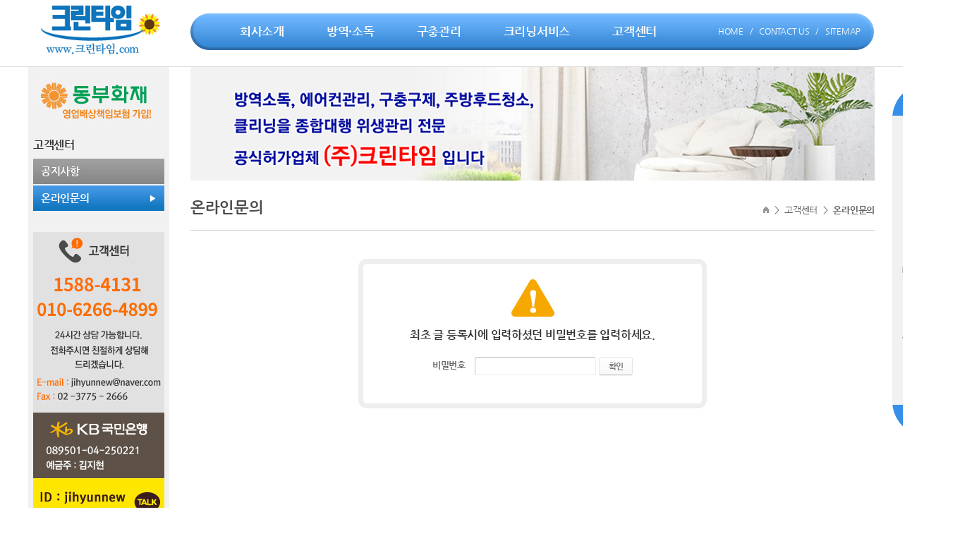

--- FILE ---
content_type: text/html; charset=UTF-8
request_url: http://xn--sy2by6wn1gwja.com/sub/sub05_02.php?mode=view&idx=110
body_size: 10701
content:
<!DOCTYPE html>
<html lang="ko">
<head>
	<meta charset="utf-8">
	<meta http-equiv="X-UA-Compatible" content="IE=Edge">
	<meta name="viewport" id="viewport" content="width=1400px">
    <title>주식회사 크린타임</title>
	<meta name="subject" content="주식회사 크린타임">
	<meta name="description" content="종합위생관리 전문 공식허가업체 (주)크린타임입니다">
	<meta name="keywords" content="방역소독,에어컨 청소,이전,설치,구충,해충,방제,주방후드청소,병원,사무실,학원,학교,업소,상가,홈,광택,왁스,계단 등 청소의 모든것">
	
	<meta name="naver-site-verification" content="acb10dbc02b0f6f64d7661a2eeb85d223f853398"/> 

	<meta property="og:type" content="website">
	<meta property="og:title" content="주식회사 크린타임">
	<meta property="og:description" content="종합위생관리 전문 공식허가업체 (주)크린타임입니다">
		<meta property="og:image" content="http://크린타임.com/images/sns_link.png">
		<meta property="og:url" content="http://크린타임.com/">

	<link rel="stylesheet" type="text/css" href="../css/style.css?v=1.1">
	<link rel="stylesheet" type="text/css" href="../css/jquery.bxslider.css">

    <script type="text/javascript" src="../js/jquery-1.11.1.min.js"></script>
    <script type="text/javascript" src="../js/jquery.easing.1.3.js"></script>
    <script type="text/javascript" src="../js/jquery.gnb.js"></script>
    <script type="text/javascript" src="../js/jquery.bxslider.js"></script>
	<script type="text/javascript" src="../js/jquery.sliderkit.1.9.2.pack.js"></script>

	<script type="text/javascript" src="/fancybox/lib/jquery.mousewheel-3.0.6.pack.js"></script>
	<script type="text/javascript" src="/fancybox/source/jquery.fancybox.pack.js?v=2.1.5"></script>
	<link rel="stylesheet" type="text/css" href="/fancybox/source/jquery.fancybox.css?v=2.1.5" media="screen">

	<script type="text/javascript" src="../js/jquery.js"></script>
</head>
<body id="sub">
<div id="skipToContent">
		<a href="#contentArea">본문 바로가기</a>
		<a href="#gnb">주메뉴 바로가기</a>
</div>
<div id="wrapper"> 
	<!-- // header -->
    <div id="header">
		<div class="contain">
			<h1 class="sitelogo"><a href="../main/main.php"><img src="../images/common/logo.jpg" alt="크린타임"></a></h1>
			<div class="gnb-bar">
				<div id="gnb" class="gnb">
					<h2 class="hide">주메뉴</h2>
					<ul>
						<li class="m1"><a href="../sub/sub01_01.php">회사소개</a></li>
						<li><a href="../sub/sub02_08.php">방역·소독</a></li>
						<!--<li><a href="../sub/sub02_09.php">에어컨크리닝</a></li>-->
						<li><a href="../sub/sub02_10.php">구충관리</a></li>
						<!--<li><a href="../sub/sub02_11.php">주방후드관리</a></li>-->
						<li class="m2"><a href="../sub/sub02_01.php">크리닝서비스</a>
							<div class="submenu">
								<ul>
									<li><a href="../sub/sub02_08.php">방역소독</a></li>
									<li><a href="../sub/sub02_09.php">에어컨관리</a></li>
									<li><a href="../sub/sub02_10.php">구충관리</a></li>
									<!--<li><a href="../sub/sub02_11.php">주방후드관리</a></li>-->
									<li><a href="../sub/sub02_01.php">병원 클리닝</a></li>
									<li><a href="../sub/sub02_02.php">사무실 클리닝</a></li>
									<li><a href="../sub/sub02_03.php">학원/학교 크리닝</a></li>
									<li><a href="../sub/sub02_04.php">업소/상가 크리닝</a></li>
									<li><a href="../sub/sub02_05.php">홈 크리닝</a></li>
									<li><a href="../sub/sub02_06.php">바닥광택 왁스/계단청소</a></li>
									<li><a href="../sub/sub02_07.php">친환경 크리닝</a></li>
								</ul>
							</div>
						</li>
						<li class="m5"><a href="../sub/sub05_01.php">고객센터</a>
							<div class="submenu">
								<ul>
									<li><a href="../sub/sub05_01.php">공지사항</a></li>
									<li><a href="../sub/sub05_02.php">온라인문의</a></li>
								</ul>
							</div>
						</li>					
					</ul>
				</div>
				<script type="text/javascript">
					jQuery(document).ready(function(){	
						jQuery('#gnb').gnb({ d1 : 0, d2 : 0 });
					});
				</script>
				<div class="util">
					<a href="../main/main.php">HOME</a> <span class="bar">/</span>
					<a href="../sub/sub05_02.php">CONTACT US</a> <span class="bar">/</span>
					<a href="../sub/sitemap.php">SITEMAP</a>
				</div>
			</div>
		</div>
	</div>
	<!-- header //-->
    
    <hr>
<div id="container">
	<div id="lnb">
	<p><img src="../images/common/left_bnr.jpg" alt="동부화재 영업배상책임보험 가입!"></p>
	<div class="lnb">
		<h2>고객센터</h2>
		<ul>
			<li class=""><a href="../sub/sub05_01.php">공지사항</a></li>
			<li class="active"><a href="../sub/sub05_02.php">온라인문의</a></li>
		</ul>
	</div>

	<div class="left-customer mgb30">
	<img src="../images/common/left_customer.jpg" alt="">
	<!-- <a href="http://plus.kakao.com/home/@jihyunnew" target="_blank"><img src="../images/common/left_kakao.jpg" alt="카카오톡으로 문의해보세요."></a> -->	
	<img src="../images/common/left_bank.jpg" alt="국민은행 계좌안내">
	<img src="../images/common/left_kakao.jpg" alt="카카오톡으로 문의해보세요."></a>
</div>
<div class="left-service mgb30">
	<h3>크린타임서비스</h3>
	<ul>
		<li><a href="../sub/sub02_08.php"><img src="../images/common/left_service8.jpg" alt="방역·소독"></a></li>
		<!--<li><a href="../sub/sub02_09.php"><img src="../images/common/left_service9.jpg" alt="에어컨관리"></a></li>-->
		<li><a href="../sub/sub02_10.php"><img src="../images/common/left_service12.jpg" alt="구충관리"></a></li>
		<!--<li><a href="../sub/sub02_11.php"><img src="../images/common/left_service13.jpg" alt="주방후드관리"></a></li>-->
		<li><a href="../sub/sub02_01.php"><img src="../images/common/left_service1.jpg" alt="병원 크리닝"></a></li>
		<li><a href="../sub/sub02_02.php"><img src="../images/common/left_service2.jpg" alt="사무실 크리닝"></a></li>
		<li><a href="../sub/sub02_03.php"><img src="../images/common/left_service3.jpg" alt="학원/학교 크리닝"></a></li>
		<li><a href="../sub/sub02_04.php"><img src="../images/common/left_service4.jpg" alt="업소/상가 크리닝"></a></li>
		<li><a href="../sub/sub02_05.php"><img src="../images/common/left_service5.jpg" alt="홈 크리닝"></a></li>
		<li><a href="../sub/sub02_06.php"><img src="../images/common/left_service10.jpg" alt="바닥광택 왁스/계단청소"></a></li>
		<li><a href="../sub/sub02_07.php"><img src="../images/common/left_service11.jpg" alt="친환경 크리닝"></a></li>
	</ul>
</div>
<div class="left-support mgb30">
	<h3>후원</h3>
	<a href="http://cafe.daum.net/adkcenter" target="_blank"><img src="../images/common/support1.jpg" alt="안덕균복지나눔센터"></a>
</div>
<div class="left-support">
	<h3>업체지원</h3>
	<a href="http://www.interior365.co.kr" target="_blank"><img src="../images/common/support2.jpg" alt="유정건업"></a>
</div></div>	<div id="contentArea">
		<div class="sub-visual"><img src="../images/common/sub_visual1.jpg" alt=""></div>		<div class="sub-title">			
			<h2>온라인문의</h2>
			<div class="path"><img src="../images/common/home.png" alt="Home"> <span class="arrow">&gt;</span> 고객센터 <span class="arrow">&gt;</span> <strong>온라인문의</strong></div>
		</div>
		<div class="real-cont">
			
			<!--// content -->
			<style link rel="/css/style.css"></style>
<!--// 비밀번호 입력 -->
<div class="board-password">
	<form name="form1" method="post" action="/module/board/board_evn.php">
		<input type="hidden" name="evnMode" value="unlock">
	<input type="hidden" name="returnURL" value="/sub/sub05_02.php?mNum=5&sNum=2&boardid=inquiry&mode=view&idx=110&category=">

	
	<input type="hidden" name="boardid" value="inquiry">
	<input type="hidden" name="idx" value="110">
		<dl>
			<dt>최초 글 등록시에 입력하셨던 비밀번호를 입력하세요.</dt>
			<dd>
				<label for="pass">비밀번호</label>
				<input type="password" name="pass" id="pass" class="input" style="width:160px;">
				<input type="submit" value="확인" class="btn-pack medium">
			</dd>
		</dl>
	</form>
</div>
<!-- 비밀번호 입력// -->
						<!-- content //-->

		</div>
	</div>
</div>


	
<div class="quick">
	<h3><img src="../images/common/quick_tit.png" alt="Quick menu"></h3>
	<ul>
		<li><a href="../sub/sub05_02.php?mode=write"><img src="../images/common/quick_m1.png" alt="온라인문의"></a></li>
		<!-- <li><a href="http://plus.kakao.com/home/@jihyunnew" target="_blank"><img src="../images/common/quick_m2.png" alt="카카오톡"></a></li> -->
		<li><img src="../images/common/quick_m2.png" alt="카카오톡"></a></li>
		<li><a href="https://blog.naver.com/jihyunnew123" target="_blank"><img src="../images/common/quick_m3.png" alt="네이버 블로그"></a></li>
		<li><a href="http://cafe.daum.net/adkcenter" target="_blank"><img src="../images/common/quick_m4.png" alt="안덕균복지나눔센터"></a></li>
		<li><a href="http://www.interior365.co.kr" target="_blank"><img src="../images/common/quick_m5.png" alt="유정건업"></a></li>
	</ul>
	<p><a href="javascript:scroll(0,0)"><img src="../images/common/quick_top.png" alt="Top"></a></p>
</div>
<script type="text/javascript">
$(document).ready(function(){
	var offsetd = $(".quick").offset();
	var topPadding = 50; //브라우저 상단에 항상 여백을 수치만 큼 여백을 두고 이동함
	$(window).scroll(function() {
		if ($(window).scrollTop() > offsetd.top) {
			$(".quick").stop().animate({
				marginTop: $(window).scrollTop() - offsetd.top + topPadding
			});
		} else {
			$(".quick").stop().animate({
				marginTop: 0
			});
		};
	});
});
</script>
	<hr>

    <!--// footer -->
    <div id="footer">
		<h2 class="hide">하단영역</h2>
		<div class="contain">
			<div class="foot-logo"><img src="../images/common/f_logo.png" alt="크린타임"></div>
			<div class="foot-info">
				<address>
					상호 : (주)크린타임 &nbsp;|&nbsp; 대표이사 : 김지현 &nbsp;|&nbsp; 대표전화 : 1588-4131 / 010-6266-4899 &nbsp;|&nbsp; 사업자등록번호 : 219-87-02049<br>
					주소 : 서울시 성북구 동소문로 84-1 &nbsp;|&nbsp; E-mail : jihyunnew@naver.com<br>
					Copyright &copy; (주)크린타임 All Right Reserved.
				</address>
			</div>			
		</div>
    </div>
    <!-- footer //-->

</div>
</body>
</html>

--- FILE ---
content_type: text/css
request_url: http://xn--sy2by6wn1gwja.com/css/style.css?v=1.1
body_size: 211
content:
@charset "utf-8";

@import url("//cdn.jsdelivr.net/font-nanum/1.0/nanumgothic/nanumgothic.css");
@import url("basic.css");
@import url("layout.css?v=1.1");
@import url("board.css");
@import url("doc.css");

--- FILE ---
content_type: text/css
request_url: http://xn--sy2by6wn1gwja.com/css/layout.css?v=1.1
body_size: 5748
content:
@charset "utf-8";
/* layout.css는 전체적인 레이아웃 스타일을 정의합니다. */

#skipToContent a {z-index:100000;position:absolute;top:0;left:0;width:1px;height:1px;font-size:0;line-height:0;overflow:hidden}
#skipToContent a:focus, 
#skipToContent a:active {width:200px;height:50px;background:#21272e;color:#fff;font-size:14px;font-weight:bold;text-align:center;text-decoration:none;line-height:50px}

.contain {*zoom:1; width:1200px; margin:0 auto;}
.contain:after {content:" "; display:block; clear:both;}


/* header */
#header {position:relative; height:94px; border-bottom:1px solid #ddd; z-index:100;}
#header .contain {position:relative; height:160px;}
.sitelogo {position:absolute; top:0; left:0; display:inline; z-index:10;}
.sitelogo img {vertical-align:top;}
.gnb-bar {position:absolute; top:19px; right:0; width:970px; height:52px; background:url("../images/common/gnb_bar.png") 0 0 no-repeat;}
.util {float:right; margin:18px 20px 0 0; color:#fff; font-size:12px; line-height:1.2em;}
.util a {color:inherit; text-decoration:none;}
.util .bar {margin:0 6px;}
#gnb {float:left; margin-left:70px;/*margin-left:26px; *//* margin:0 0 0 46px; */}
#gnb > ul {*zoom:1;}
#gnb > ul:after {content:" "; display:block; clear:both;}
#gnb > ul > li {float:left; height:52px; /*margin-left:23px; */margin-left:60px;}
#gnb > ul > li:first-child {margin-left:0;}
#gnb > ul > li > a {display:block; text-decoration:none; color:#fff; font-size:17px; font-weight:700; line-height:50px;}
#gnb > ul > li.active > a {color:#ffe600;}
#gnb .submenu {display:none; position:absolute; top:39px;}
#gnb .submenu ul {float:left; background:#eaeaea; padding:0 9px;}
#gnb .submenu ul li {float:left; padding:0 6px;}
#gnb .submenu ul li a {display:block; text-decoration:none; color:#1278bf; font-size:14px; font-weight:700; line-height:31px;}
#gnb .submenu ul li a:hover,
#gnb .submenu ul li.on a {color:#00407e;}
#gnb .m2 .submenu {left:-100px;}
#gnb .m5 .submenu {left:590px;}

#container {*zoom:1; width:1200px; background:url("../images/common/left_bg.png") 0 0 repeat-y; margin:0 auto;}
#container:after {content:" "; display:block; clear:both;}

/* main */
.visual-section {height:461px; overflow:hidden; margin-bottom:35px;}
.visual-section img {vertical-align:top;}

.service-section {margin-bottom:15px;}
.service-section h2 {text-align:center; margin-bottom:20px; color:#333; font-size:23px; line-height:1.2em;}
.service-section ul {margin-left:-20px;}
.service-section ul li {float:left; line-height:0; padding:0 0 25px 20px;}

.comm-section {*zoom:1; margin-bottom:35px;}
.comm-section:after {content:" "; display:block; clear:both;}
.comm-section .column {position:relative; width:472px; height:260px; border:1px solid #d5d5d5; overflow:hidden;}
.comm-section h2 {margin:27px 24px 16px; color:#333; font-size:20px; line-height:1.2em;}
.comm-section ul {margin:0 29px 0 24px;}
.comm-section ul li {position:relative; height:28px; padding:0 0 0 14px; color:#555; font-size:14px; line-height:28px; background:url("../images/main/dot.png") 0 10px no-repeat; overflow:hidden;}
.comm-section ul li a {color:#555;}
.comm-section ul li img {vertical-align:middle;}
.comm-section ul li span {position:absolute; top:0; right:0;}
.comm-section .more {position:absolute; top:29px; right:29px;}

.gallery-section {position:relative; height:263px; border:1px solid #d5d5d5; overflow:hidden; margin-bottom:35px;}
.gallery-section h2 {margin:27px 24px 20px; color:#333; font-size:20px; line-height:1.2em;}
.gallery-section ul {margin:0 29px 0 24px;}
.gallery-section ul li {float:left; width:171px; margin-left:15px; text-align:center; color:#555; font-size:14px; line-height:18px;}
.gallery-section ul li:first-child {margin-left:0;}
.gallery-section ul li a {display:block; color:#555;}
.gallery-section ul li .thumb {margin-bottom:12px;}
.gallery-section ul li .thumb img {vertical-align:top;}
.gallery-section .more {position:absolute; top:29px; right:29px;}

/* sub page */
.sub-visual img {vertical-align:top;}

#lnb {float:left; width:186px; padding:0 7px 36px;}
#lnb img {vertical-align:top;}
#lnb h2,#lnb h3 {margin-bottom:6px; color:#333; font-size:16px; line-height:1.2em;}
.lnb {margin-bottom:30px;}
.lnb h2 {padding:10px 0 4px;}
.lnb ul li {margin-bottom:2px;}
.lnb ul li a {display:block; padding:0 0 0 11px; text-decoration:none; color:#fff; font-size:15px; font-weight:700; line-height:36px; background:url("../images/common/lnb_off.png") 0 0 no-repeat;}
.lnb ul li a:hover,
.lnb ul li.active a {background:url("../images/common/lnb_on.png") 0 0 no-repeat;}

#contentArea {float:right; width:970px;}
.sub-title {position:relative; margin-bottom:40px; height:70px; border-bottom:1px solid #d2d2d2; overflow:hidden;}
.sub-title h2 {margin-top:27px; color:#4b4b4b; font-size:22px; line-height:1.2m; vertical-align:top;}
.sub-title .path {position:absolute; top:34px; right:0; color:#5e5e5e; font-size:13px; line-height:16px;}
.sub-title .path img {position:relative; vertical-align:middle; margin:-.2em 0 0 0;}
.sub-title .path .arrow {margin:0 4px;}
.real-cont {min-height:300px; _height:300px; padding:0 0 60px 0;}

/* quick */
.quick {position:absolute; top:119px; left:50%; margin-left:625px; width:96px;}
.quick img {vertical-align:top;}

/* footer */
#footer {border-top:1px solid #e7e7e7; clear:both;}
#footer address {font-style:normal;}
#footer .contain {padding:12px 0;}
.foot-logo {float:left; width:208px; margin:0 0 0 22px;}
/*.foot-info {float:left; width:950px; color:#555; font-size:12px; line-height:20px; margin-top:15px;}*/
.foot-info {float:left; width:950px; color:#555; font-size:14px; line-height:22px; margin-top:5px;}

--- FILE ---
content_type: text/css
request_url: http://xn--sy2by6wn1gwja.com/css/board.css
body_size: 15982
content:
@charset "utf-8";

dl,dt,dd{margin:0;padding:0}
table caption {visibility:hidden; overflow:hidden; width:0; height:0; margin:0; padding:0; font:0/0 Arial;}

/* 검색 */
.board-search {*zoom:1; max-width:1000px; margin:0 auto 10px;}
.board-search:after {content:" "; display:block; clear:both;}
.board-search .total-page {float:left; line-height:28px;}
.board-search .search {float:right; text-align:right;}
.board-search .search * {vertical-align:top;}
.board-search .search form {display:inline;}
.board-search .search .select {width:90px; background:#f4f4f4}
.board-search .search .input {width:130px;}
.board-search .search .btn {padding:0 12px;height:26px;line-height:24px;font-size:12px;font-weight:700;}

/* 리스트 */
.board-list {max-width:1000px; margin:0 auto;}
.board-list table {width:100%; border-collapse:collapse; border-spacing:0px; border-top:2px solid #666;}
.board-list table thead th {height:34px; background:#f7f7f7; border-bottom:1px solid #d8d8d8; color:#333; font-size:13px;}
.board-list table tbody td {padding:8px 0; border-bottom:1px solid #d8d8d8; text-align:center; font-size:12px; line-height:18px; color:#767676;}
.board-list table tbody td.no {font-family:Tahoma; font-size:11px; color:#999;}
.board-list table tbody td.subject {text-align:left; padding-left:10px;}
.board-list table tbody td.name {font-weight:700;}
.board-list table tbody td.date,
.board-list table tbody td.hit {font-family:Tahoma; font-size:11px; color:#999;}
.board-list table tbody td img {vertical-align:middle;}
.board-list table tbody td a {text-decoration:none;}
.board-list table tbody tr:hover td {background-color:#fafafa;}
.board-list .label {display:inline-block;zoom:1;*display:inline;color:#fff;background:#ff6000;font-family:"Nanum Gothic";font-weight:700;padding:0 4px;border-radius:2px;}
.board-list .comment {color:#ff6000;font-family:Tahoma;font-size:11px;}

.gallery-list {max-width:1000px; padding-top:20px; border-top:1px solid #d8d8d8; border-bottom:1px solid #d8d8d8; margin:0 auto; overflow:hidden;}
.gallery-list ul{*zoom:1; padding:0 7px;}
.gallery-list ul:after {content:" "; display:block; clear:both;} 
.gallery-list ul li {float:left; display:inline; width:213px; height:225px; line-height:1.3em; text-align:center; margin:0 13px; overflow:hidden;}
.gallery-list ul li a {display:block;}
.gallery-list ul li .thumb {width:211px; height:160px; line-height:0; border:1px solid #d8d8d8; overflow:hidden; margin-bottom:8px;}
.gallery-list ul li .thumb a {width:211px; height:160px;}

.news-list {max-width:1000px; margin:0 auto; border-top:1px solid #d8d8d8;}
.news-list ul li {*zoom:1; padding:20px 10px 20px 200px; border-bottom:1px solid #d8d8d8;}
.news-list ul li:after {content:" "; display:block; clear:both;}
.news-list ul li .thumb {float:left; margin-left:-200px;}
.news-list ul li dl dt {font-size:16px; font-weight:700; line-height:22px; padding:3px 0;}
.news-list ul li dl dt a {color:#333;}
.news-list ul li dl dd {padding:7px 0;}
.news-list ul li img {vertical-align:middle;}

.event-list {max-width:1000px; margin:0 auto; border-top:1px solid #d8d8d8;}
.event-list ul li {*zoom:1; padding:20px 10px 20px 320px; border-bottom:1px solid #d8d8d8;}
.event-list ul li:after {content:" "; display:block; clear:both;}
.event-list ul li .thumb {float:left; margin-left:-320px;}
.event-list ul li dl dt {font-size:16px; font-weight:700; line-height:22px; padding:3px 0;}
.event-list ul li dl dt a {color:#333;}
.event-list ul li dl dd {padding:7px 0;}
.event-list ul li img {vertical-align:middle;}

.faq {max-width:1000px; margin:0 auto; border-top:2px solid #666;}
.faq dl {border-bottom:1px solid #d8d8d8;}
.faq dt {height:34px; line-height:34px; font-weight:bold; border-top:1px solid #d8d8d8;}
.faq dt a {display:block; color:#333; background:url('/images/bbs/faq_q.png') 11px 50% no-repeat; padding:0 0 0 70px; text-decoration:none;}
.faq dd {display:none; border-top:1px dotted #d8d8d8; background:#f7f7f7 url('/images/bbs/faq_a.png') 11px 12px no-repeat; padding:10px 20px 20px 70px;}

.calendar {max-width:1000px; margin:0 auto;}
.calendar .head {position:relative; height:60px; text-align:center;}
.calendar .head span {font-size:35px; letter-spacing:-1px; color:#333; line-height:normal; margin:0 auto;}
.calendar .head .btn {position:absolute; top:15px; display:inline-block; height:22px; font-size:14px; line-height:22px; color:#343434; text-decoration:none;}
.calendar .head .btn:hover {color:#888;}
.calendar .head .btn-prev {left:0; background:url('/images/bbs/cal_bt_prev.png') 0 0 no-repeat; padding-left:30px;}
.calendar .head .btn-next {right:0; background:url('/images/bbs/cal_bt_next.png') 100% 0 no-repeat; padding-right:30px;}
.calendar .body {width:100%; margin:0 auto;}
.calendar .body table {width:100%; border-collapse:collapse; border-spacing:0px;}
.calendar .body table thead th {height:40px; font-size:14px; color:#777; border:1px solid #d8d8d8;
	background:#f8f8f9;
	background:-webkit-linear-gradient(top, #ffffff 0%, #f8f8f9 100%);
	background:-moz-linear-gradient(top, #ffffff 0%, #f8f8f9 100%);
	background:-ms-linear-gradient(top, #ffffff 0%, #f8f8f9 100%);
	background:-o-linear-gradient(top, #ffffff 0%, #f8f8f9 100%);
	background:linear-gradient(top, #ffffff 0%, #f8f8f9 100%);
}
.calendar .body table thead th.sun {color:#f20000;}
.calendar .body table thead th.week {color:#777;}
.calendar .body table thead th.sat {color:#0073cb;}
.calendar .body table tbody td {padding:8px; height:80px; vertical-align:top; border:1px solid #d8d8d8;}
.calendar .body table tbody td:hover {
	background:#fafafa;
	background:-webkit-linear-gradient(top, #ffffff 0%, #f8f8f9 100%);
	background:-moz-linear-gradient(top, #ffffff 0%, #f8f8f9 100%);
	background:-ms-linear-gradient(top, #ffffff 0%, #f8f8f9 100%);
	background:-o-linear-gradient(top, #ffffff 0%, #f8f8f9 100%);
	background:linear-gradient(top, #ffffff 0%, #f8f8f9 100%);
}
.calendar .body table tbody td .day {height:18px; font-size:12px; font-weight:700; line-height:normal; padding-bottom:4px;}
.calendar .body table tbody td.sun .day {color:#f20000;}
.calendar .body table tbody td.week .day {color:#999;}
.calendar .body table tbody td.sat .day {color:#0073cb;}
.calendar .body table tbody td ul li {color:#999; padding:4px 0; font-size:12px; line-height:16px;}

/* 글작성 */
.board-write {max-width:1000px; border-top:2px solid #666; border-bottom:1px solid #aaa; padding:5px 0; margin:0 auto;}
.board-write .group {position:relative; padding:6px 0 6px 120px; font-size:13px; line-height:26px; border-top:1px solid #eee; overflow:hidden;}
.board-write .group.first {border-top:0;}
.board-write .group.content {padding-left:0;}
.board-write .group img {vertical-align:middle;}
.board-write .title {position:absolute; left:10px; top:6px; width:115px; font-weight:700; color:#333;}
.board-write .files_table {width:100%; border-collapse:collapse; border-spacing:0px;}
.board-write .files_table td {padding:0 0 5px 0;}
.board-write .files_table input[type=file]{margin-right:10px;}

/* 상세보기 */
.board-view {max-width:1000px; margin:0 auto;}
.board-view .head {border-top:2px solid #666;}
.board-view .head .tit {color:#333; font-size:14px; line-height:1.3em; padding:10px 10px; background:#f7f7f7; border-bottom:1px solid #eee;}
.board-view .head .info {*zoom:1; padding:10px 10px; color:#767676; font-size:12px; line-height:normal; border-bottom:1px solid #ccc;}
.board-view .head .info:after {content:" "; display:block; clear:both;}
.board-view .head .info .name {float:left;}
.board-view .head .info .date {float:left; border-left:1px solid #dedede; padding-left:10px; margin-left:10px;}
.board-view .head .info .hit {float:right;}
.board-view .head .info .hit strong {margin-right:5px;}
.board-view .head .info strong {color:#333;}
.board-view .head .files {position:relative; text-align:right; padding:10px 0 0;}
.board-view .head .files > a {text-decoration:none;}
.board-view .head .files .ico-down {vertical-align:middle; margin-left:4px;}
.board-view .head .files .num {color:#ff4e00;}
.board-view .head .files .fileLayer {display:none; position:absolute; top:32px; right:0; text-align:left; font-size:12px; line-height:24px; border:1px solid #f0f0f0; background:#f7f7f7; padding:9px 29px 9px 11px; z-index:5;}
.board-view .head .files .fileLayer a {display:block; text-decoration:none;}
.board-view .head .files .fileLayer .divClose {position:absolute; display:inline-block; top:5px; right:5px; line-height:0;}
.board-view .body {padding:20px 10px; border-bottom:1px solid #d8d8d8;}

/* 이전글,다음글 */
.prev_next {max-width:1000px; margin:0 auto; padding:3px 0; border-top:1px solid #d8d8d8; border-bottom:1px solid #d8d8d8;}
.prev_next dl {width:100%; padding:6px 0 6px 0; overflow:hidden; clear:both;}
.prev_next dt {float:left; color:#333; padding:0 20px 0 10px; margin-right:20px;}
.prev_next .prev {border-bottom:1px solid #eee;}
.prev_next .prev dt {background: url('/images/bbs/arrow_up.gif') 100% 50% no-repeat;}
.prev_next .next dt {background: url('/images/bbs/arrow_down.gif') 100% 50% no-repeat;}

/* 버튼 */
.buttons {*zoom:1; max-width:1000px; margin:15px auto;}
.buttons:after {content:" "; display:block; clear:both;}
.buttons .cen {text-align:center;}
.buttons .cen input[type=submit],.buttons .cen input[type=cancel],.buttons .cen button {*margin:0 2px;}
.buttons .fr {float:right;}
.buttons .fl {float:left;}
.buttons a {text-decoration:none;}
.buttons a,.buttons input {vertical-align:top;}

.btn-pack {display:inline-block;overflow:visible;position:relative;margin:0;padding:0 10px;color:#767676;letter-spacing:-1px;text-decoration:none !important;vertical-align:top;white-space:nowrap;cursor:pointer;
	border:1px solid #e4e7e9; border-bottom-color:#bbbfc8; outline:0; border-radius:3px;
	box-sizing: border-box; -webkit-box-sizing: border-box; -moz-box-sizing: border-box;
	box-shadow:inset 0px -1px 0px #fff,0px 1px 1px #f0f0f0;
	background:#ffffff;	
	background:-webkit-linear-gradient(top, #ffffff 0%, #f8f8f9 100%);
	background:-moz-linear-gradient(top, #ffffff 0%, #f8f8f9 100%);
	background:-ms-linear-gradient(top, #ffffff 0%, #f8f8f9 100%);
	background:-o-linear-gradient(top, #ffffff 0%, #f8f8f9 100%);
	background:linear-gradient(top, #ffffff 0%, #f8f8f9 100%);

}
.btn-pack.focus {
	color:#fff;	
	border:1px solid #bb1218; border-bottom-color:#b10a10;
	box-shadow:inset 0px -1px 0px #bb1218,0px 1px 1px #f0f0f0;
	background:#dd0709;
	background:-webkit-linear-gradient(top, #dd0709 0%, #d10204 100%);
	background:-moz-linear-gradient(top, #dd0709 0%, #d10204 100%);
	background:-ms-linear-gradient(top, #dd0709 0%, #d10204 100%);
	background:-o-linear-gradient(top, #dd0709 0%, #d10204 100%);
	background:linear-gradient(top, #dd0709 0%, #d10204 100%);
}
.btn-pack.dark {
	color:#fff;	
	border:1px solid #676767; border-bottom-color:#4c4c4c;
	box-shadow:inset 0px -1px 0px #6b6b6b,0px 1px 1px #f0f0f0;
	background:#7d7d7d;
	background:-webkit-linear-gradient(top, #7d7d7d 0%, #6b6b6b 100%);
	background:-moz-linear-gradient(top, #7d7d7d 0%, #6b6b6b 100%);
	background:-ms-linear-gradient(top, #7d7d7d 0%, #6b6b6b 100%);
	background:-o-linear-gradient(top, #7d7d7d 0%, #6b6b6b 100%);
	background:linear-gradient(top, #7d7d7d 0%, #6b6b6b 100%);
}
.btn-pack.medium {height:26px;padding:0 13px;line-height:24px;font-size:12px;font-weight:700;}
.btn-pack.large {height:32px;padding:0 18px;line-height:30px;font-size:14px;font-weight:700;}
.btn-pack.xlarge {height:38px;padding:0 23px;line-height:36px;font-size:16px;font-weight:700;}
.btn-pack.small {height:21px;padding:0 10px;line-height:19px;font-size:11px;}
.btn-pack.comment {width:110px; height:62px;padding:0;line-height:60px;font-size:18px;font-weight:400;}
.btn-pack:hover,
.btn-pack:active,
.btn-pack:focus{color:#000}
.btn-pack.focus:hover,
.btn-pack.focus:active,
.btn-pack.focus:focus{color:#fff}
.btn-pack.dark:hover,
.btn-pack.dark:active,
.btn-pack.dark:focus{color:#fff}
input.btn-pack.medium ,button.btn-pack.medium {*height:28px;}
input.btn-pack.large ,button.btn-pack.large {*height:34px;}
input.btn-pack.xlarge ,button.btn-pack.xlarge {*height:40px;}
input.btn-pack.small ,button.btn-pack.small {*height:23px;}

/* 페이지목록 */
.paginate {margin:20px 0;text-align:center;line-height:normal;}
.paginate a,  
.paginate strong{display:inline-block;zoom:1;*display:inline;position:relative;width:25px;height:25px;border:1px solid #ddd;margin:0;padding:0;font-weight:700;font-size:13px;line-height:25px;letter-spacing:-1px;color:#777;background-color:#fff;text-decoration:none;vertical-align:middle;border-radius:2px;}  
.paginate a:hover,  
.paginate a:active,  
.paginate a:focus{background-color:#f8f8f8;}  
.paginate strong{color:#ff6000;border:1px solid #ff6000;}  
.paginate a.direction{padding:0; background-image:url('/images/bbs/paginate.gif'); background-repeat:no-repeat;}
.paginate a.direction span {font-size:0;line-height:0;text-indent:-999px;}
.paginate a.direction.first {background-position:0 50%;}
.paginate a.direction.prev {background-position:-25px 50%;margin-right:10px;}
.paginate a.direction.next {background-position:-50px 50%;margin-left:10px;}
.paginate a.direction.last {background-position:-75px 50%;}
.paginate a.direction.disabled {cursor:not-allowed;opacity:.4;filter:alpha(opacity=40);}
.paginate a.direction.disabled:hover,
.paginate a.direction.disabled:active,  
.paginate a.direction.disabled:focus{background-color:#fff;} 

/* 코멘트 */
.comment-area {max-width:960px; margin:20px auto 0; padding:20px; background:#f7f7f7;}
.comment-list li {position:relative; padding:10px; border-bottom:1px dotted #d8d8d8;}
.comment-list li .info .name {font-size:13px; font-weight:700; color:#333;}
.comment-list li .info .date {font-size:11px; font-family:Tahoma; color:#767676; margin:0 4px;}
.comment-list li .txt {color:#555; font-size:13px; line-height:18px; padding:4px 0 0 0;}
.comment-list li .controll {position:absolute; top:10px; right:10px; font-size:11px; color:#dddddd;}
.comment-list li .controll a {color:#767676; margin:0 4px;}
.comment-write .write {position:relative; height:70px; padding:0 120px 0 0;}
.comment-write .write textarea {width:99%; height:50px; background:#fff; border:1px solid #d8d8d8; overflow-y:auto;}
.comment-write .btn {position:absolute; top:0; right:0;}

/* 비밀번호 */
.board-password {width:460px; text-align:center; margin:0 auto; background:url('/images/bbs/notice.png') 50% 22px no-repeat; padding:90px 10px 40px; border:7px solid #eee; border-radius:12px;}
.board-password dl dt {color:#333; font-size:16px; font-weight:700; padding-bottom:20px;}
.board-password dl dd label {color:#666; font-size:13px; font-weight:700; margin-right:10px;}

/* 문의 */
.mailform table {width:100%; border-collapse:collapse; border-spacing:0px; border-top:2px solid #666;}
.mailform table tbody th {padding:8px 10px; height:26px; border-bottom:1px solid #d8d8d8; background:#f7f7f7;}
.mailform table tbody td {padding:8px 20px; border-bottom:1px solid #d8d8d8;}
.mailform img {vertical-align:middle;}
.form-agree {position:relative; margin-top:25px;}
.form-agree .btn {position:absolute; top:0; right:0; font-size:11px;}
.form-agree dt {font-size:14px; font-weight:700; color:#333; line-height:normal;}
.form-agree dd {padding:8px 0 0 0;}
.form-agree .scroll_box {height:80px; border:1px solid #d8d8d8; font-size:11px; line-height:18px; background:#f7f7f7; color:#666; padding:10px; overflow:auto;}

.inquiry-info-table {padding:10px;}
.inquiry-info-table table {width:100%; border-collapse:collapse; border-spacing:0px; font-size:12px; line-height:18px;}
.inquiry-info-table th {padding:6px 15px; background:#fafafa; border:1px solid #ddd;}
.inquiry-info-table td {padding:6px 15px; border:1px solid #ddd;}

--- FILE ---
content_type: text/css
request_url: http://xn--sy2by6wn1gwja.com/css/doc.css
body_size: 3163
content:
@charset "utf-8";
/* doc.css는 디자인페이지 스타일을 정의합니다. */

.photosgallery{position:relative;width:970px;height:500px;background:#f3f3f3;overflow:hidden;}
.photosgallery .more {margin-left:65px;}
.photosgallery .sliderkit-panels {position:absolute;top:37px;right:60px;width:365px;height:275px;}
.photosgallery .sliderkit-panel{z-index:1;position:absolute;overflow:hidden;width:365px;height:275px;display:table;background:#f3f3f3;}
.photosgallery .sliderkit-panel .cell {display:table-cell;width:100%;height:100%;text-align:center;vertical-align:middle;}
.photosgallery .sliderkit-panel img {width:auto; height:auto; max-width:365px; max-height:275px;}
.photosgallery .sliderkit-panel-active{z-index:5;}
.photosgallery .sliderkit-panel-old{z-index:4;}
.photosgallery .sliderkit-nav{z-index:10;position:absolute;bottom:15px;}
.photosgallery .sliderkit-nav-clip{position:relative;overflow:hidden;margin-left:63px;}
.photosgallery .sliderkit-nav-clip ul{position:relative;left:0;top:0;}
.photosgallery .sliderkit-nav-clip ul li{float:left; font-size:12px; line-height:15px; text-align:center;}
.photosgallery .sliderkit-nav-clip ul li .thumb {width:135px;height:150px;margin-right:7px;}
.photosgallery .sliderkit-nav-clip ul li a {text-decoration:none;}
.photosgallery .sliderkit-nav-clip ul li a.img{display:table;position:relative;width:135px;height:101px;margin-bottom:4px;background:#fff;overflow:hidden;}
.photosgallery .sliderkit-nav-clip ul li a.img .cell {display:table-cell;width:100%;height:100%;text-align:center;vertical-align:middle;}
.photosgallery .sliderkit-nav-clip ul li a.img img {width:auto; height:auto; max-width:135px; max-height:101px;}
.photosgallery .sliderkit-nav-clip ul li a.img:after {content:" ";position:absolute;top:0;right:0;bottom:0;left:0;border:1px solid #ccc;}
.photosgallery .sliderkit-nav-clip ul li.sliderkit-selected a.img:after {border:3px solid #1076bb;}
.photosgallery .sliderkit-btn{position:absolute;top:0;z-index:10;}
.photosgallery .sliderkit-btn a {display:block;width:39px;height:101px;overflow:hidden;font-size:0;line-height:0;text-indent:-999em;}
.photosgallery .sliderkit-go-prev {left:24px}
.photosgallery .sliderkit-go-next {left:908px}
.photosgallery .sliderkit-go-prev a {background:url("../images/sub/slide_prev.png") 50% 50% no-repeat;}
.photosgallery .sliderkit-go-next a {background:url("../images/sub/slide_next.png") 50% 50% no-repeat;}


/* 사이트맵 */
.sitemap {*zoom:1;}
.sitemap:after {content:" "; display:block; clear:both;}
.sitemap dl {float:left; width:190px; margin:0 25px 50px;}
.sitemap dl dt {border:1px solid #ddd; background:#f4f4f4; line-height:38px; text-align:center; font-size:15px; color:#333; margin:0 0 5px 0;}
.sitemap dl dd {border-bottom:1px dotted #ccc;}
.sitemap dl dd a {display:block; padding:7px 0 7px 23px; color:#666; font-size:13px; line-height:22px; background:url("../images/sub/dot.gif") 10px 15px no-repeat;}
.sitemap dl dd ul {background:#eee; padding:8px 0;}
.sitemap dl dd ul li a {background:none; font-size:11px; letter-spacing:-1px; line-height:18px; padding:0 0 0 15px; text-decoration:none;}

--- FILE ---
content_type: application/javascript
request_url: http://xn--sy2by6wn1gwja.com/js/jquery.gnb.js
body_size: 1678
content:
jQuery(function(jQuery){
	jQuery.fn.gnb = function(options) {
		var opts = jQuery.extend(options);
		var gnb = jQuery(this);
		var gnbList = gnb.find('>ul>li');
		var submenu = gnb.find('.submenu');
		var submenuList = submenu.find('ul>li');
		//var submenuBg = gnb.find('.submenu_bg');

		function showMenu() {
			t = jQuery(this).parent('li');
			if (!t.hasClass('active')) {
				gnbList.removeClass('active').find('img').attr('src',function(){ return this.src.replace('_on','_off'); });
				gnbList.bind("focus mouseover",function(){
					jQuery(this).addClass('active').find('>a>img').attr('src',function(){ return this.src.replace('_off','_on'); });
				});
				gnbList.bind("mouseleave",function(){
					jQuery(this).removeClass('active').find('>a>img').attr('src',function(){ return this.src.replace('_on','_off'); });
				});
				
				//submenuBg.show();
			}
			submenu.hide();
			t.find('.submenu').show();//.css('top', 22).animate( { top: 26, opacity:1 }, 200 );
		}

		function hideMenu() {
			gnbList.removeClass('active').find('img').attr('src',function(){ return this.src.replace('_on','_off'); });
			submenu.hide();
			//submenuBg.hide();
			activeMenu();
		}

		function activeMenu() {
			if(opts.d1) {
				t = gnbList.eq(opts.d1-1); 
				t.addClass('active').find('>a>img').attr('src',function(){ return this.src.replace('_off','_on'); });
				//submenuBg.show();
				t.find('.submenu').hide();//.css('top', 22).animate( { top: 26, opacity:1 }, 200 );
			}
		}

		return this.each(function() {
			activeMenu();
			gnbList.find('>a').mouseover(showMenu).focus(showMenu);
			gnb.mouseleave(hideMenu);
		});
	}
});

--- FILE ---
content_type: application/javascript
request_url: http://xn--sy2by6wn1gwja.com/js/jquery.js
body_size: 1825
content:
jQuery(document).ready(function(){
	// 타이틀 변환
	var replaceTitle = jQuery('.sub-title h2').text();
	arrTitle = jQuery('.sub-title h2').text();
	if(replaceTitle==''){
	}else{
		document.title=arrTitle + " | " + "크린타임";
	};

	// 마우스오버시 이미지 변환
	jQuery("img.rollover").mouseover(function(){
		jQuery(this).attr("src",jQuery(this).attr("src").replace(/^(.+)(\.[a-z]+)$/, "$1_on$2"));
	}).mouseout(function(){
		jQuery(this).attr("src",jQuery(this).attr("src").replace(/^(.+)_on(\.[a-z]+)$/, "$1$2"));
	});

	// 텝
	jQuery(".tab-content").hide();
	jQuery("ul.tabs>li:first").addClass("active").show(); 	
	jQuery(".tab-content:first").show();

	jQuery("ul.tabs>li").click(function(e) {
		e.preventDefault();
		jQuery("ul.tabs>li").removeClass("active");
		jQuery(this).addClass("active");
		jQuery(".tab-content").hide();		
		
		jQuery("ul.tabs>li").find('img').attr("src" ,function(iIndex,sSrc){
			return sSrc.replace('_on.gif', '_off.gif');
		});

		jQuery("ul.tabs>li.active").find('img').attr("src",function(iIndex,sSrc){
			return sSrc.replace('_off.gif', '_on.gif');
		});
		
		var activeTab = jQuery(this).find("a").attr("href");
		jQuery(activeTab).fadeIn();
		return false;
	});

	// 슬라이드
	var slider = jQuery('#mainSlide').bxSlider({
		auto: true,
		pause: 3000,
		controls: false
	});

	$(".photosgallery").sliderkit({
		mousewheel:false,
		keyboard:true,
		shownavitems:6,
		auto:false,
		circular:true,
		navitemshover:true
	});

	// fancybox
	jQuery(".pop_privacy").fancybox({
		padding     : 0,
		margin      : 50,
		fitToView	: false,			
		width		: 600,
		height		: 600,
		autoSize	: false,
		closeClick	: false,
		openEffect	: 'none',
		closeEffect	: 'none',
		type		: 'iframe'
	});

	
});	//End